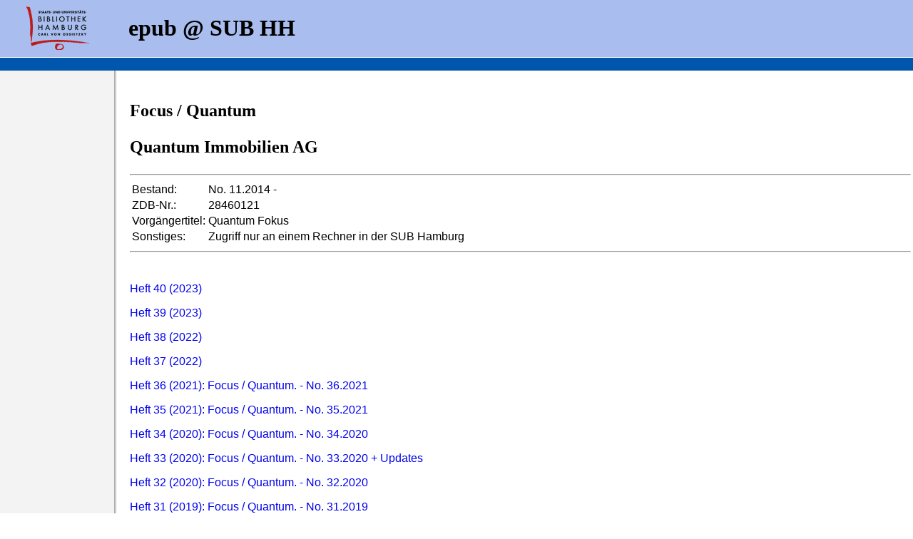

--- FILE ---
content_type: text/html; charset=UTF-8
request_url: https://epub.sub.uni-hamburg.de/epub/journal.php?journal_id=1279&la=de
body_size: 1929
content:
<!DOCTYPE html PUBLIC "-//W3C//DTD HTML 4.01 Transitional//EN" "http://www.w3.org/TR/html4/loose.dtd">
<html>
<head>
<meta name="description" content="OPUS Version 3.2">
<meta http-equiv="content-type" content="text/html; charset=UTF-8">
<title>Zeitschrift: Focus / Quantum</title>
<!-- Matomo -->
                        <script>
                          var _paq = window._paq = window._paq || [];
                          /* tracker methods like "setCustomDimension" should be called before "trackPageView" */
                          _paq.push(["setDocumentTitle", document.domain + "/" + document.title]);
                          _paq.push(["setDomains", ["*.edoc.sub.uni-hamburg.de"]]);
                          _paq.push(["disableCookies"]);
                          _paq.push(["trackPageView"]);
                          _paq.push(["enableLinkTracking"]);
                          (function() {
                            var u="https://matomo.uni-hamburg.de/";
                            _paq.push(["setTrackerUrl", u+"matomo.php"]);
                            _paq.push(["setSiteId", "267"]);
                            var d=document, g=d.createElement("script"), s=d.getElementsByTagName("script")[0];
                            g.async=true; g.src=u+"matomo.js"; s.parentNode.insertBefore(g,s);
                          })();
                        </script>
                        <noscript><p><img src="https://matomo.uni-hamburg.de/matomo.php?idsite=267&amp;rec=1" style="border:0;" alt="" /></p></noscript>
                  <!-- End Matomo Code -->
<link rel="stylesheet" type="text/css" href="/epub/opus.css">
</HEAD>
<BODY BACKGROUND="/epub/Icons/bg_main.jpg" LEFTMARGIN="0" TOPMARGIN="0" MARGINWIDTH="0" MARGINHEIGHT="0">
<TABLE WIDTH="100%" HEIGHT="79px" BORDER="0" CELLSPACING="0" CELLPADDING="0" BGCOLOR="#A9BEEE">
    <TR>
          <TD><A HREF="http://www.sub.uni-hamburg.de/"><IMG SRC="/epub/Icons/sub_logo.gif" style="margin:0px 30px; float:left; border:0px;" /></A><H1> &nbsp; epub @ SUB HH</H1></TD>

    </TR>
</TABLE>
<TABLE style="width:100%; line-height:12px; border-top: 1px solid white; background:#0056AC">
    <TR>
          <TD> &nbsp; &nbsp; </TD>
    </TR>
</TABLE>
<TABLE WIDTH="100%" BORDER=0>
    <TR> &nbsp; </TR>

    <TR>
          <TD WIDTH="175">&nbsp;</TD>
          <TD>
<H2>Focus / Quantum<p>Quantum Immobilien AG</p></H2>
<FONT FACE=arial,helvetica>
<HR>
<table>
<tr><td>Bestand:</td><td>No. 11.2014 -</td></tr>
<tr><td>ZDB-Nr.:</td><td>28460121</td></tr>
<tr><td>Vorg&auml;ngertitel:</td><td>Quantum Fokus</td></tr>
<tr><td>Sonstiges:</td><td>Zugriff nur an einem Rechner in der SUB Hamburg</td></tr>
</table>
<hr /><br />
<p><A HREF="https://epub.sub.uni-hamburg.de/epub/frontdoor.php?source_opus=166545&la=de">Heft 40 (2023)</A></p>
<p><A HREF="https://epub.sub.uni-hamburg.de/epub/frontdoor.php?source_opus=156071&la=de">Heft 39 (2023)</A></p>
<p><A HREF="https://epub.sub.uni-hamburg.de/epub/frontdoor.php?source_opus=137359&la=de">Heft 38 (2022)</A></p>
<p><A HREF="https://epub.sub.uni-hamburg.de/epub/frontdoor.php?source_opus=137358&la=de">Heft 37 (2022)</A></p>
<p><A HREF="https://epub.sub.uni-hamburg.de/epub/frontdoor.php?source_opus=127901&la=de">Heft 36 (2021): Focus / Quantum. - No. 36.2021</A></p>
<p><A HREF="https://epub.sub.uni-hamburg.de/epub/frontdoor.php?source_opus=116505&la=de">Heft 35 (2021): Focus / Quantum. - No. 35.2021</A></p>
<p><A HREF="https://epub.sub.uni-hamburg.de/epub/frontdoor.php?source_opus=104571&la=de">Heft 34 (2020): Focus / Quantum. - No. 34.2020</A></p>
<p><A HREF="https://epub.sub.uni-hamburg.de/epub/frontdoor.php?source_opus=104570&la=de">Heft 33 (2020): Focus / Quantum. - No. 33.2020 + Updates</A></p>
<p><A HREF="https://epub.sub.uni-hamburg.de/epub/frontdoor.php?source_opus=98100&la=de">Heft 32 (2020): Focus / Quantum. - No. 32.2020</A></p>
<p><A HREF="https://epub.sub.uni-hamburg.de/epub/frontdoor.php?source_opus=94956&la=de">Heft 31 (2019): Focus / Quantum. - No. 31.2019</A></p>
<p><A HREF="https://epub.sub.uni-hamburg.de/epub/frontdoor.php?source_opus=94955&la=de">Heft 30 (2018): Focus / Quantum. - No. 30.2018</A></p>
<p><A HREF="https://epub.sub.uni-hamburg.de/epub/frontdoor.php?source_opus=85547&la=de">Heft 29 (2018): Focus / Quantum. - No. 29.2018</A></p>
<p><A HREF="https://epub.sub.uni-hamburg.de/epub/frontdoor.php?source_opus=82533&la=de">Heft 28 (2018): Focus / Quantum. - No. 28.2018</A></p>
<p><A HREF="https://epub.sub.uni-hamburg.de/epub/frontdoor.php?source_opus=79539&la=de">Heft 27 (2018): Focus / Quantum. - No. 27.2018</A></p>
<p><A HREF="https://epub.sub.uni-hamburg.de/epub/frontdoor.php?source_opus=76933&la=de">Heft 26 (2018): Focus / Quantum. - No. 26.2018</A></p>
<p><A HREF="https://epub.sub.uni-hamburg.de/epub/frontdoor.php?source_opus=71748&la=de">Heft 25 (2017): Focus / Quantum. - No. 25.2017</A></p>
<p><A HREF="https://epub.sub.uni-hamburg.de/epub/frontdoor.php?source_opus=69538&la=de">Heft 24 (2017): Focus / Quantum. - No. 24.2017</A></p>
<p><A HREF="https://epub.sub.uni-hamburg.de/epub/frontdoor.php?source_opus=69537&la=de">Heft 23 (2017): Focus / Quantum. - No. 23.2017</A></p>
<p><A HREF="https://epub.sub.uni-hamburg.de/epub/frontdoor.php?source_opus=69536&la=de">Heft 22 (2016): Focus / Quantum. - No. 22.2016</A></p>
<p><A HREF="https://epub.sub.uni-hamburg.de/epub/frontdoor.php?source_opus=62696&la=de">Heft 21 (2016): Focus / Quantum. - No. 21.2016</A></p>
<p><A HREF="https://epub.sub.uni-hamburg.de/epub/frontdoor.php?source_opus=55449&la=de">Heft 20 (2016): Focus / Quantum. - No. 20.2016</A></p>
<p><A HREF="https://epub.sub.uni-hamburg.de/epub/frontdoor.php?source_opus=55448&la=de">Heft 19 (2016): Focus / Quantum. - No. 19.2016</A></p>
<p><A HREF="https://epub.sub.uni-hamburg.de/epub/frontdoor.php?source_opus=49543&la=de">Heft 18 (2015): Focus / Quantum. - No. 18.2015</A></p>
<p><A HREF="https://epub.sub.uni-hamburg.de/epub/frontdoor.php?source_opus=49542&la=de">Heft 17 (2015): Focus / Quantum. - No. 17.2015</A></p>
<p><A HREF="https://epub.sub.uni-hamburg.de/epub/frontdoor.php?source_opus=49541&la=de">Heft 16 (2015): Focus / Quantum. - No. 16.2015</A></p>
<p><A HREF="https://epub.sub.uni-hamburg.de/epub/frontdoor.php?source_opus=49540&la=de">Heft 15 (2015): Focus / Quantum. - No. 15.2015</A></p>
<p><A HREF="https://epub.sub.uni-hamburg.de/epub/frontdoor.php?source_opus=49539&la=de">Heft 14 (2014): Focus / Quantum. - No. 14.2014</A></p>
<p><A HREF="https://epub.sub.uni-hamburg.de/epub/frontdoor.php?source_opus=49538&la=de">Heft 13 (2014): Focus / Quantum. - No. 13.2014</A></p>
<p><A HREF="https://epub.sub.uni-hamburg.de/epub/frontdoor.php?source_opus=49537&la=de">Heft 12 (2014): Focus / Quantum. - No. 12.2014</A></p>
<p><A HREF="https://epub.sub.uni-hamburg.de/epub/frontdoor.php?source_opus=49536&la=de">Heft 11 (2014): Focus / Quantum. - No. 11.2014</A></p>
<font face=arial,helvetica>
<P>
<HR>
<CENTER>
<A HREF="/epub/index.php?la=de">Home</A> |
<!-- A HREF="/epub/abfrage_suchen.php?la=de">Suchen</A> | sub-oh 20250417 -->
<A HREF="/epub/browsen_uebersicht.php?la=de">Browsen</A> |
<A HREF="/epub/admin/">Admin</A>
<!-- |

<A HREF="/epub/uni/index.php?la=de">Ver&ouml;ffentlichen</A> |
<A HREF="/epub/index.php?la=en">English</A>-->
<HR>
<FONT SIZE=2>Fragen und Anregungen an
<A HREF="mailto:pflicht@sub.uni-hamburg.de">pflicht@sub.uni-hamburg.de</A>
<HR>
epub2 - Letzte &Auml;nderung:

01.02.2022</body>
</html>

